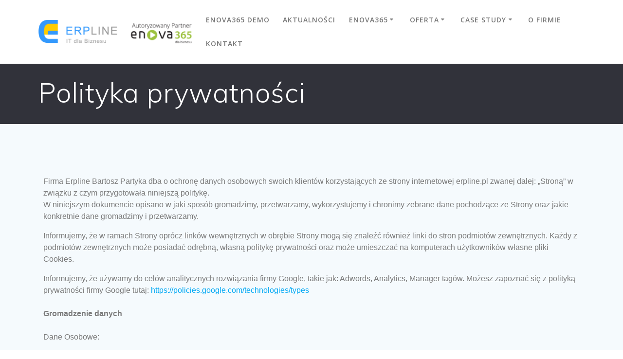

--- FILE ---
content_type: text/html; charset=UTF-8
request_url: https://erpline.pl/polityka-prywatnosci/
body_size: 8009
content:
<!DOCTYPE html><html lang="pl-PL"><head><meta charset="UTF-8"><meta name="viewport" content="width=device-width, initial-scale=1"><link rel="profile" href="http://gmpg.org/xfn/11"><meta name='robots' content='index, follow, max-image-preview:large, max-snippet:-1, max-video-preview:-1' /><link media="all" href="https://erpline.pl/wp-content/cache/autoptimize/css/autoptimize_7bc53a6092978ae6dd9b5613cee65e88.css" rel="stylesheet" /><title>Polityka prywatności - Erpline Autoryzowany Partner</title><link rel="canonical" href="https://erpline.pl/polityka-prywatnosci/" /><meta property="og:locale" content="pl_PL" /><meta property="og:type" content="article" /><meta property="og:title" content="Polityka prywatności - Erpline Autoryzowany Partner" /><meta property="og:description" content="Firma Erpline Bartosz Partyka dba o ochronę danych osobowych swoich klientów korzystających ze strony internetowej erpline.pl zwanej dalej: &#8222;Stroną&#8221; w związku z czym przygotowała niniejszą politykę.&nbsp; W niniejszym dokumencie opisano w jaki sposób gromadzimy, przetwarzamy, wykorzystujemy i chronimy zebrane dane pochodzące ze Strony oraz jakie konkretnie dane gromadzimy i przetwarzamy. Informujemy, że w ramach Strony&hellip; Przeczytaj więcej" /><meta property="og:url" content="https://erpline.pl/polityka-prywatnosci/" /><meta property="og:site_name" content="Erpline Autoryzowany Partner" /><meta property="article:publisher" content="https://www.facebook.com/erplinebp" /><meta property="article:modified_time" content="2020-06-15T14:55:14+00:00" /><meta name="twitter:card" content="summary_large_image" /><meta name="twitter:label1" content="Szacowany czas czytania" /><meta name="twitter:data1" content="4 minuty" /> <script type="application/ld+json" class="yoast-schema-graph">{"@context":"https://schema.org","@graph":[{"@type":"Organization","@id":"https://erpline.pl/#organization","name":"Erpline Bartosz Partyka","url":"https://erpline.pl/","sameAs":["https://www.facebook.com/erplinebp","https://www.linkedin.com/company/34714188"],"logo":{"@type":"ImageObject","@id":"https://erpline.pl/#logo","inLanguage":"pl-PL","url":"https://erpline.pl/wp-content/uploads/2020/04/logo-du\u017ce.png","contentUrl":"https://erpline.pl/wp-content/uploads/2020/04/logo-du\u017ce.png","width":1773,"height":488,"caption":"Erpline Bartosz Partyka"},"image":{"@id":"https://erpline.pl/#logo"}},{"@type":"WebSite","@id":"https://erpline.pl/#website","url":"https://erpline.pl/","name":"Erpline Autoryzowany Partner","description":"Tw\u00f3j partner w biznesie","publisher":{"@id":"https://erpline.pl/#organization"},"potentialAction":[{"@type":"SearchAction","target":{"@type":"EntryPoint","urlTemplate":"https://erpline.pl/?s={search_term_string}"},"query-input":"required name=search_term_string"}],"inLanguage":"pl-PL"},{"@type":"WebPage","@id":"https://erpline.pl/polityka-prywatnosci/#webpage","url":"https://erpline.pl/polityka-prywatnosci/","name":"Polityka prywatno\u015bci - Erpline Autoryzowany Partner","isPartOf":{"@id":"https://erpline.pl/#website"},"datePublished":"2020-02-21T14:45:54+00:00","dateModified":"2020-06-15T14:55:14+00:00","breadcrumb":{"@id":"https://erpline.pl/polityka-prywatnosci/#breadcrumb"},"inLanguage":"pl-PL","potentialAction":[{"@type":"ReadAction","target":["https://erpline.pl/polityka-prywatnosci/"]}]},{"@type":"BreadcrumbList","@id":"https://erpline.pl/polityka-prywatnosci/#breadcrumb","itemListElement":[{"@type":"ListItem","position":1,"name":"Strona g\u0142\u00f3wna","item":"https://erpline.pl/"},{"@type":"ListItem","position":2,"name":"Polityka prywatno\u015bci"}]}]}</script> <link rel='dns-prefetch' href='//www.google.com' /><link href='https://fonts.gstatic.com' crossorigin='anonymous' rel='preconnect' /><link href='https://ajax.googleapis.com' rel='preconnect' /><link href='https://fonts.googleapis.com' rel='preconnect' /><link rel="alternate" type="application/rss+xml" title="Erpline Autoryzowany Partner &raquo; Kanał z wpisami" href="https://erpline.pl/feed/" /><link rel="alternate" type="application/rss+xml" title="Erpline Autoryzowany Partner &raquo; Kanał z komentarzami" href="https://erpline.pl/comments/feed/" /><link rel='stylesheet' id='mesmerize-fonts-css'   data-href='https://fonts.googleapis.com/css?family=Open+Sans%3A300%2C400%2C600%2C700%7CMuli%3A300%2C300italic%2C400%2C400italic%2C600%2C600italic%2C700%2C700italic%2C900%2C900italic%7CPlayfair+Display%3A400%2C400italic%2C700%2C700italic&#038;subset=latin%2Clatin-ext' type='text/css' media='all' /><link rel='stylesheet' id='elementor-post-729-css'  href='https://erpline.pl/wp-content/cache/autoptimize/css/autoptimize_single_d4e0ed6ac8634c9613f4f6c15a176b0b.css?ver=1762857735' type='text/css' media='all' /><link rel='stylesheet' id='elementor-global-css'  href='https://erpline.pl/wp-content/cache/autoptimize/css/autoptimize_single_7cefc5e68b751878122d572fb1ebe665.css?ver=1762857735' type='text/css' media='all' /><link rel='stylesheet' id='google-fonts-1-css'   data-href='https://fonts.googleapis.com/css?family=Roboto%3A100%2C100italic%2C200%2C200italic%2C300%2C300italic%2C400%2C400italic%2C500%2C500italic%2C600%2C600italic%2C700%2C700italic%2C800%2C800italic%2C900%2C900italic%7CRoboto+Slab%3A100%2C100italic%2C200%2C200italic%2C300%2C300italic%2C400%2C400italic%2C500%2C500italic%2C600%2C600italic%2C700%2C700italic%2C800%2C800italic%2C900%2C900italic&#038;display=auto&#038;subset=latin-ext&#038;ver=5.8.12' type='text/css' media='all' /> <script type='text/javascript' src='https://erpline.pl/wp-includes/js/jquery/jquery.min.js?ver=3.6.0' id='jquery-core-js'></script> <link rel="https://api.w.org/" href="https://erpline.pl/wp-json/" /><link rel="alternate" type="application/json" href="https://erpline.pl/wp-json/wp/v2/pages/675" /><link rel="EditURI" type="application/rsd+xml" title="RSD" href="https://erpline.pl/xmlrpc.php?rsd" /><link rel="wlwmanifest" type="application/wlwmanifest+xml" href="https://erpline.pl/wp-includes/wlwmanifest.xml" /><meta name="generator" content="WordPress 5.8.12" /><link rel='shortlink' href='https://erpline.pl/?p=675' /><link rel="alternate" type="application/json+oembed" href="https://erpline.pl/wp-json/oembed/1.0/embed?url=https%3A%2F%2Ferpline.pl%2Fpolityka-prywatnosci%2F" /><link rel="alternate" type="text/xml+oembed" href="https://erpline.pl/wp-json/oembed/1.0/embed?url=https%3A%2F%2Ferpline.pl%2Fpolityka-prywatnosci%2F&#038;format=xml" /><meta name="facebook-domain-verification" content="qigmp69elv5efs0jbynmb0fyqqtvm0" /><link rel="apple-touch-icon" sizes="180x180" href="/wp-content/uploads/fbrfg/apple-touch-icon.png"><link rel="icon" type="image/png" sizes="32x32" href="/wp-content/uploads/fbrfg/favicon-32x32.png"><link rel="icon" type="image/png" sizes="16x16" href="/wp-content/uploads/fbrfg/favicon-16x16.png"><link rel="manifest" href="/wp-content/uploads/fbrfg/site.webmanifest"><link rel="mask-icon" href="/wp-content/uploads/fbrfg/safari-pinned-tab.svg" color="#5bbad5"><link rel="shortcut icon" href="/wp-content/uploads/fbrfg/favicon.ico"><meta name="msapplication-TileColor" content="#da532c"><meta name="msapplication-config" content="/wp-content/uploads/fbrfg/browserconfig.xml"><meta name="theme-color" content="#ffffff"><style type="text/css" id="custom-background-css">body.custom-background { background-image: url("https://testerpline.erpline.pl/wp-content/uploads/2019/12/jesus-kiteque-wn-KYaHwcis-unsplash-scaled.jpg"); background-position: center top; background-size: auto; background-repeat: no-repeat; background-attachment: fixed; }</style></head><body class="privacy-policy page-template-default page page-id-675 custom-background wp-custom-logo mesmerize-inner-page elementor-default elementor-kit-729 elementor-page elementor-page-675"> <noscript><iframe src="https://www.googletagmanager.com/ns.html?id=GTM-M4VQX2D"
height="0" width="0" style="display:none;visibility:hidden"></iframe></noscript> <a class="skip-link screen-reader-text" href="#page-content">Skip to content</a><div  id="page-top" class="header-top"><div class="navigation-bar boxed bordered"  data-sticky='0'  data-sticky-mobile='1'  data-sticky-to='top' ><div class="navigation-wrapper gridContainer"><div class="row basis-auto"><div class="logo_col col-xs col-sm-fit"> <a href="https://erpline.pl/" class="custom-logo-link" data-type="group"  data-dynamic-mod="true" rel="home"><img width="330" height="50" src="https://erpline.pl/wp-content/uploads/2019/12/cropped-erpline-logo-7.png" class="custom-logo" alt="Erpline Autoryzowany Partner" srcset="https://erpline.pl/wp-content/uploads/2019/12/cropped-erpline-logo-7.png 330w, https://erpline.pl/wp-content/uploads/2019/12/cropped-erpline-logo-7-300x45.png 300w" sizes="(max-width: 330px) 100vw, 330px" /></a></div><div class="main_menu_col col-xs"><div id="mainmenu_container" class="row"><ul id="main_menu" class="active-line-bottom main-menu dropdown-menu"><li id="menu-item-636" class="menu-item menu-item-type-post_type menu-item-object-page menu-item-636"><a href="https://erpline.pl/wersja-demo-systemu-enova365/">enova365 demo</a></li><li id="menu-item-365" class="menu-item menu-item-type-post_type menu-item-object-page menu-item-365"><a href="https://erpline.pl/aktualnosci/">Aktualności</a></li><li id="menu-item-1081" class="menu-item menu-item-type-post_type menu-item-object-page menu-item-has-children menu-item-1081"><a href="https://erpline.pl/enova365/">enova365</a><ul class="sub-menu"><li id="menu-item-1867" class="menu-item menu-item-type-post_type menu-item-object-page menu-item-1867"><a href="https://erpline.pl/erp-enova365/">ERP enova365</a></li><li id="menu-item-1083" class="menu-item menu-item-type-post_type menu-item-object-page menu-item-has-children menu-item-1083"><a href="https://erpline.pl/obszary-enova365/">Obszary enova365</a><ul class="sub-menu"><li id="menu-item-1292" class="menu-item menu-item-type-post_type menu-item-object-page menu-item-1292"><a href="https://erpline.pl/handel-i-magazyn/">Handel i magazyn</a></li><li id="menu-item-1428" class="menu-item menu-item-type-post_type menu-item-object-page menu-item-1428"><a href="https://erpline.pl/kadry-i-place/">Kadry Płace i HR</a></li><li id="menu-item-1291" class="menu-item menu-item-type-post_type menu-item-object-page menu-item-1291"><a href="https://erpline.pl/ksiegowosc-w-enova365/">Finanse i Księgowość</a></li><li id="menu-item-1093" class="menu-item menu-item-type-post_type menu-item-object-page menu-item-1093"><a href="https://erpline.pl/crm-w-enova365/">Sprzedaż i CRM</a></li><li id="menu-item-1868" class="menu-item menu-item-type-post_type menu-item-object-page menu-item-1868"><a href="https://erpline.pl/projekty-i-uslugi/">Projekty i usługi</a></li><li id="menu-item-1870" class="menu-item menu-item-type-post_type menu-item-object-page menu-item-1870"><a href="https://erpline.pl/business-intelligence/">Business Intelligence</a></li><li id="menu-item-1869" class="menu-item menu-item-type-post_type menu-item-object-page menu-item-1869"><a href="https://erpline.pl/procesy/">Procesy</a></li><li id="menu-item-1871" class="menu-item menu-item-type-post_type menu-item-object-page menu-item-1871"><a href="https://erpline.pl/produkcja/">Produkcja</a></li><li id="menu-item-2349" class="menu-item menu-item-type-post_type menu-item-object-page menu-item-2349"><a href="https://erpline.pl/nieruchomosci/">Nieruchomosci</a></li></ul></li><li id="menu-item-1082" class="menu-item menu-item-type-post_type menu-item-object-page menu-item-1082"><a href="https://erpline.pl/enova365-w-chmurze/">enova365 w chmurze</a></li><li id="menu-item-2449" class="menu-item menu-item-type-post_type menu-item-object-page menu-item-2449"><a href="https://erpline.pl/ksef-w-enova/">KSeF w enova</a></li></ul></li><li id="menu-item-741" class="menu-item menu-item-type-post_type menu-item-object-page menu-item-has-children menu-item-741"><a href="https://erpline.pl/o-nas/">Oferta</a><ul class="sub-menu"><li id="menu-item-1298" class="menu-item menu-item-type-post_type menu-item-object-page menu-item-1298"><a href="https://erpline.pl/wdrozenie-zdalne-od-a-do-z/">Wdrożenia enova365</a></li><li id="menu-item-1064" class="menu-item menu-item-type-post_type menu-item-object-page menu-item-1064"><a href="https://erpline.pl/wsparcie-i-opieka-serwisowa-enova365/">Wsparcie i opieka serwisowa enova365</a></li><li id="menu-item-453" class="menu-item menu-item-type-post_type menu-item-object-page menu-item-453"><a href="https://erpline.pl/o-firmie/szkolenia-z-obslugi-enova365/">Szkolenia enova365</a></li><li id="menu-item-1065" class="menu-item menu-item-type-post_type menu-item-object-page menu-item-1065"><a href="https://erpline.pl/audyt-enova365/">Audyt enova365</a></li><li id="menu-item-452" class="menu-item menu-item-type-post_type menu-item-object-page menu-item-452"><a href="https://erpline.pl/o-firmie/autorskie-rozwiazania/">Autorskie rozwiązania</a></li><li id="menu-item-451" class="menu-item menu-item-type-post_type menu-item-object-page menu-item-451"><a href="https://erpline.pl/o-firmie/uslugi-it/">Usługi IT</a></li><li id="menu-item-361" class="menu-item menu-item-type-post_type menu-item-object-page menu-item-361"><a href="https://erpline.pl/finansowanie/">Finansowanie</a></li><li id="menu-item-360" class="menu-item menu-item-type-post_type menu-item-object-page menu-item-has-children menu-item-360"><a href="https://erpline.pl/promocje/">Promocje</a><ul class="sub-menu"><li id="menu-item-1377" class="menu-item menu-item-type-post_type menu-item-object-page menu-item-1377"><a href="https://erpline.pl/wlacz-sie-do-pracy-zdalnej/">Włącz się do pracy zdalnej</a></li><li id="menu-item-856" class="menu-item menu-item-type-post_type menu-item-object-page menu-item-856"><a href="https://erpline.pl/program-erp-enova365-dla-nowo-zalozonej-firmy/">Promocja Program ERP enova365 dla nowo założonej firmy</a></li><li id="menu-item-855" class="menu-item menu-item-type-post_type menu-item-object-page menu-item-855"><a href="https://erpline.pl/program-erp-enova365-dla-biura-rachunkowego/">Promocja Program ERP enova365 dla biura rachunkowego</a></li></ul></li></ul></li><li id="menu-item-364" class="menu-item menu-item-type-post_type menu-item-object-page menu-item-has-children menu-item-364"><a href="https://erpline.pl/oferta/">Case study</a><ul class="sub-menu"><li id="menu-item-463" class="menu-item menu-item-type-post_type menu-item-object-page menu-item-463"><a href="https://erpline.pl/oferta/dla-biura-rachunkowego/">Dla biura rachunkowego</a></li><li id="menu-item-466" class="menu-item menu-item-type-post_type menu-item-object-page menu-item-466"><a href="https://erpline.pl/oferta/dla-firmy-handlowej/">Dla firmy handlowej</a></li><li id="menu-item-464" class="menu-item menu-item-type-post_type menu-item-object-page menu-item-464"><a href="https://erpline.pl/oferta/dla-firmy-uslugowej/">Dla firmy usługowej</a></li><li id="menu-item-465" class="menu-item menu-item-type-post_type menu-item-object-page menu-item-465"><a href="https://erpline.pl/oferta/dla-firmy-produkcyjnej/">Dla firmy produkcyjnej</a></li></ul></li><li id="menu-item-1693" class="menu-item menu-item-type-post_type menu-item-object-page menu-item-1693"><a href="https://erpline.pl/o-firmie/">O firmie</a></li><li id="menu-item-366" class="menu-item menu-item-type-post_type menu-item-object-page menu-item-366"><a href="https://erpline.pl/kontakt/">Kontakt</a></li></ul></div> <a href="#" data-component="offcanvas" data-target="#offcanvas-wrapper" data-direction="right" data-width="300px" data-push="false"><div class="bubble"></div> <i class="fa fa-bars"></i> </a><div id="offcanvas-wrapper" class="hide force-hide  offcanvas-right"><div class="offcanvas-top"><div class="logo-holder"> <a href="https://erpline.pl/" class="custom-logo-link" data-type="group"  data-dynamic-mod="true" rel="home"><img width="330" height="50" src="https://erpline.pl/wp-content/uploads/2019/12/cropped-erpline-logo-7.png" class="custom-logo" alt="Erpline Autoryzowany Partner" srcset="https://erpline.pl/wp-content/uploads/2019/12/cropped-erpline-logo-7.png 330w, https://erpline.pl/wp-content/uploads/2019/12/cropped-erpline-logo-7-300x45.png 300w" sizes="(max-width: 330px) 100vw, 330px" /></a></div></div><div id="offcanvas-menu" class="menu-main-menu-container"><ul id="offcanvas_menu" class="offcanvas_menu"><li class="menu-item menu-item-type-post_type menu-item-object-page menu-item-636"><a href="https://erpline.pl/wersja-demo-systemu-enova365/">enova365 demo</a></li><li class="menu-item menu-item-type-post_type menu-item-object-page menu-item-365"><a href="https://erpline.pl/aktualnosci/">Aktualności</a></li><li class="menu-item menu-item-type-post_type menu-item-object-page menu-item-has-children menu-item-1081"><a href="https://erpline.pl/enova365/">enova365</a><ul class="sub-menu"><li class="menu-item menu-item-type-post_type menu-item-object-page menu-item-1867"><a href="https://erpline.pl/erp-enova365/">ERP enova365</a></li><li class="menu-item menu-item-type-post_type menu-item-object-page menu-item-has-children menu-item-1083"><a href="https://erpline.pl/obszary-enova365/">Obszary enova365</a><ul class="sub-menu"><li class="menu-item menu-item-type-post_type menu-item-object-page menu-item-1292"><a href="https://erpline.pl/handel-i-magazyn/">Handel i magazyn</a></li><li class="menu-item menu-item-type-post_type menu-item-object-page menu-item-1428"><a href="https://erpline.pl/kadry-i-place/">Kadry Płace i HR</a></li><li class="menu-item menu-item-type-post_type menu-item-object-page menu-item-1291"><a href="https://erpline.pl/ksiegowosc-w-enova365/">Finanse i Księgowość</a></li><li class="menu-item menu-item-type-post_type menu-item-object-page menu-item-1093"><a href="https://erpline.pl/crm-w-enova365/">Sprzedaż i CRM</a></li><li class="menu-item menu-item-type-post_type menu-item-object-page menu-item-1868"><a href="https://erpline.pl/projekty-i-uslugi/">Projekty i usługi</a></li><li class="menu-item menu-item-type-post_type menu-item-object-page menu-item-1870"><a href="https://erpline.pl/business-intelligence/">Business Intelligence</a></li><li class="menu-item menu-item-type-post_type menu-item-object-page menu-item-1869"><a href="https://erpline.pl/procesy/">Procesy</a></li><li class="menu-item menu-item-type-post_type menu-item-object-page menu-item-1871"><a href="https://erpline.pl/produkcja/">Produkcja</a></li><li class="menu-item menu-item-type-post_type menu-item-object-page menu-item-2349"><a href="https://erpline.pl/nieruchomosci/">Nieruchomosci</a></li></ul></li><li class="menu-item menu-item-type-post_type menu-item-object-page menu-item-1082"><a href="https://erpline.pl/enova365-w-chmurze/">enova365 w chmurze</a></li><li class="menu-item menu-item-type-post_type menu-item-object-page menu-item-2449"><a href="https://erpline.pl/ksef-w-enova/">KSeF w enova</a></li></ul></li><li class="menu-item menu-item-type-post_type menu-item-object-page menu-item-has-children menu-item-741"><a href="https://erpline.pl/o-nas/">Oferta</a><ul class="sub-menu"><li class="menu-item menu-item-type-post_type menu-item-object-page menu-item-1298"><a href="https://erpline.pl/wdrozenie-zdalne-od-a-do-z/">Wdrożenia enova365</a></li><li class="menu-item menu-item-type-post_type menu-item-object-page menu-item-1064"><a href="https://erpline.pl/wsparcie-i-opieka-serwisowa-enova365/">Wsparcie i opieka serwisowa enova365</a></li><li class="menu-item menu-item-type-post_type menu-item-object-page menu-item-453"><a href="https://erpline.pl/o-firmie/szkolenia-z-obslugi-enova365/">Szkolenia enova365</a></li><li class="menu-item menu-item-type-post_type menu-item-object-page menu-item-1065"><a href="https://erpline.pl/audyt-enova365/">Audyt enova365</a></li><li class="menu-item menu-item-type-post_type menu-item-object-page menu-item-452"><a href="https://erpline.pl/o-firmie/autorskie-rozwiazania/">Autorskie rozwiązania</a></li><li class="menu-item menu-item-type-post_type menu-item-object-page menu-item-451"><a href="https://erpline.pl/o-firmie/uslugi-it/">Usługi IT</a></li><li class="menu-item menu-item-type-post_type menu-item-object-page menu-item-361"><a href="https://erpline.pl/finansowanie/">Finansowanie</a></li><li class="menu-item menu-item-type-post_type menu-item-object-page menu-item-has-children menu-item-360"><a href="https://erpline.pl/promocje/">Promocje</a><ul class="sub-menu"><li class="menu-item menu-item-type-post_type menu-item-object-page menu-item-1377"><a href="https://erpline.pl/wlacz-sie-do-pracy-zdalnej/">Włącz się do pracy zdalnej</a></li><li class="menu-item menu-item-type-post_type menu-item-object-page menu-item-856"><a href="https://erpline.pl/program-erp-enova365-dla-nowo-zalozonej-firmy/">Promocja Program ERP enova365 dla nowo założonej firmy</a></li><li class="menu-item menu-item-type-post_type menu-item-object-page menu-item-855"><a href="https://erpline.pl/program-erp-enova365-dla-biura-rachunkowego/">Promocja Program ERP enova365 dla biura rachunkowego</a></li></ul></li></ul></li><li class="menu-item menu-item-type-post_type menu-item-object-page menu-item-has-children menu-item-364"><a href="https://erpline.pl/oferta/">Case study</a><ul class="sub-menu"><li class="menu-item menu-item-type-post_type menu-item-object-page menu-item-463"><a href="https://erpline.pl/oferta/dla-biura-rachunkowego/">Dla biura rachunkowego</a></li><li class="menu-item menu-item-type-post_type menu-item-object-page menu-item-466"><a href="https://erpline.pl/oferta/dla-firmy-handlowej/">Dla firmy handlowej</a></li><li class="menu-item menu-item-type-post_type menu-item-object-page menu-item-464"><a href="https://erpline.pl/oferta/dla-firmy-uslugowej/">Dla firmy usługowej</a></li><li class="menu-item menu-item-type-post_type menu-item-object-page menu-item-465"><a href="https://erpline.pl/oferta/dla-firmy-produkcyjnej/">Dla firmy produkcyjnej</a></li></ul></li><li class="menu-item menu-item-type-post_type menu-item-object-page menu-item-1693"><a href="https://erpline.pl/o-firmie/">O firmie</a></li><li class="menu-item menu-item-type-post_type menu-item-object-page menu-item-366"><a href="https://erpline.pl/kontakt/">Kontakt</a></li></ul></div></div></div></div></div></div></div><div id="page" class="site"><div class="header-wrapper"><div  class='header' style='; background-image:url(&quot;&quot;); background-color:#31323A' data-parallax-depth='20'><div class="inner-header-description gridContainer"><div class="row header-description-row"><div class="col-xs col-xs-12"><h1 class="hero-title"> Polityka prywatności</h1></div></div></div></div></div><div id='page-content' class="page-content"><div class="gridContainer content"><div id="post-675" class="post-675 page type-page status-publish hentry"><div><div data-elementor-type="wp-page" data-elementor-id="675" class="elementor elementor-675" data-elementor-settings="[]"><div class="elementor-inner"><div class="elementor-section-wrap"><section class="elementor-section elementor-top-section elementor-element elementor-element-4d3abb0 elementor-section-boxed elementor-section-height-default elementor-section-height-default" data-id="4d3abb0" data-element_type="section"><div class="elementor-container elementor-column-gap-default"><div class="elementor-row"><div class="elementor-column elementor-col-100 elementor-top-column elementor-element elementor-element-a864362" data-id="a864362" data-element_type="column"><div class="elementor-column-wrap elementor-element-populated"><div class="elementor-widget-wrap"><div class="elementor-element elementor-element-f334f42 elementor-widget elementor-widget-text-editor" data-id="f334f42" data-element_type="widget" data-widget_type="text-editor.default"><div class="elementor-widget-container"><div class="elementor-text-editor elementor-clearfix"><p style="margin: 0cm 0cm 0.0001pt; background-image: initial; background-position: initial; background-size: initial; background-repeat: initial; background-attachment: initial; background-origin: initial; background-clip: initial;"><span style="font-family: Arial, sans-serif;">Firma Erpline Bartosz Partyka dba o ochronę danych osobowych swoich klientów korzystających ze strony internetowej erpline.pl zwanej dalej: &#8222;Stroną&#8221; w związku z czym przygotowała niniejszą politykę.&nbsp;</span><o:p></o:p></p><p style="margin: 0cm 0cm 12pt; background-image: initial; background-position: initial; background-size: initial; background-repeat: initial; background-attachment: initial; background-origin: initial; background-clip: initial;"><span style="font-family: Arial, sans-serif;">W niniejszym dokumencie opisano w jaki sposób gromadzimy, przetwarzamy, wykorzystujemy i chronimy zebrane dane pochodzące ze Strony oraz jakie konkretnie dane gromadzimy i przetwarzamy. <o:p></o:p></span></p><p style="margin: 0cm 0cm 12pt; background-image: initial; background-position: initial; background-size: initial; background-repeat: initial; background-attachment: initial; background-origin: initial; background-clip: initial;"><span style="font-family: Arial, sans-serif;">Informujemy, że w ramach Strony oprócz linków wewnętrznych w obrębie Strony mogą się znaleźć również linki do stron podmiotów zewnętrznych. Każdy z podmiotów zewnętrznych może posiadać odrębną, własną politykę prywatności oraz może umieszczać na komputerach użytkowników własne pliki Cookies.<o:p></o:p></span></p><p style="margin: 0cm 0cm 0.0001pt; background-image: initial; background-position: initial; background-size: initial; background-repeat: initial; background-attachment: initial; background-origin: initial; background-clip: initial;"><span style="font-family: Arial, sans-serif;">Informujemy, że używamy do celów analitycznych rozwiązania firmy Google, takie jak: Adwords, Analytics, Manager tagów. Możesz zapoznać się z polityką prywatności firmy Google tutaj:&nbsp;<a href="https://policies.google.com/technologies/types">https://policies.google.com/technologies/types</a><o:p></o:p></span></p><p style="margin: 0cm 0cm 0.0001pt; background-image: initial; background-position: initial; background-size: initial; background-repeat: initial; background-attachment: initial; background-origin: initial; background-clip: initial;"><span style="font-family: Arial, sans-serif;"><o:p>&nbsp;</o:p></span></p><p style="margin: 0cm 0cm 0.0001pt; background-image: initial; background-position: initial; background-size: initial; background-repeat: initial; background-attachment: initial; background-origin: initial; background-clip: initial;"><b><span style="font-family: Arial, sans-serif;">Gromadzenie danych<o:p></o:p></span></b></p><p style="margin: 0cm 0cm 0.0001pt; background-image: initial; background-position: initial; background-size: initial; background-repeat: initial; background-attachment: initial; background-origin: initial; background-clip: initial;"><span style="font-family: Arial, sans-serif;"><o:p>&nbsp;</o:p></span></p><p style="margin: 0cm 0cm 0.0001pt; background-image: initial; background-position: initial; background-size: initial; background-repeat: initial; background-attachment: initial; background-origin: initial; background-clip: initial;"><span style="font-family: Arial, sans-serif;">Dane Osobowe:<o:p></o:p></span></p><p style="margin: 0cm 0cm 0.0001pt; background-image: initial; background-position: initial; background-size: initial; background-repeat: initial; background-attachment: initial; background-origin: initial; background-clip: initial;"><span style="font-family: Arial, sans-serif;"><o:p>&nbsp;</o:p></span></p><p style="margin: 0cm 0cm 12pt; background-image: initial; background-position: initial; background-size: initial; background-repeat: initial; background-attachment: initial; background-origin: initial; background-clip: initial;"><span style="font-family: Arial, sans-serif;">Gromadzone są dane osobowe podane za zgodą zainteresowanego przy okazji np.:<o:p></o:p></span></p><p style="margin: 0cm 0cm 0.0001pt; background-image: initial; background-position: initial; background-size: initial; background-repeat: initial; background-attachment: initial; background-origin: initial; background-clip: initial;"><span style="font-family: Arial, sans-serif;">-Wysyłania zgłoszenia do pomocy technicznej poprzez naszą stronę.<br>-Wysyłania zgłoszenia w celu uzyskania informacji lub wersji demo poprzez naszą stronę.<br>-Tworzenia konta.<br>-Prenumerowania naszego biuletynu.<o:p></o:p></span></p><p style="margin: 0cm 0cm 0.0001pt; background-image: initial; background-position: initial; background-size: initial; background-repeat: initial; background-attachment: initial; background-origin: initial; background-clip: initial;"><span style="font-family: Arial, sans-serif;"><o:p>&nbsp;</o:p></span></p><p style="margin: 0cm 0cm 0.0001pt; background-image: initial; background-position: initial; background-size: initial; background-repeat: initial; background-attachment: initial; background-origin: initial; background-clip: initial;"><span style="font-family: Arial, sans-serif;">Gromadzenie danych przy przeglądaniu naszej strony internetowej:<o:p></o:p></span></p><p style="margin: 0cm 0cm 0.0001pt; background-image: initial; background-position: initial; background-size: initial; background-repeat: initial; background-attachment: initial; background-origin: initial; background-clip: initial;"><span style="font-family: Arial, sans-serif;"><o:p>&nbsp;</o:p></span></p><p style="margin: 0cm 0cm 12pt; background-image: initial; background-position: initial; background-size: initial; background-repeat: initial; background-attachment: initial; background-origin: initial; background-clip: initial;"><span style="font-family: Arial, sans-serif;">W zakresie korzystania ze Strony przez użytkownika przechowujemy zapytania http kierowane do serwera. Przeglądane zasoby identyfikowane są poprzez adresy URL i dotyczą:</span></p><p style="margin: 0cm 0cm 12pt; background-image: initial; background-position: initial; background-size: initial; background-repeat: initial; background-attachment: initial; background-origin: initial; background-clip: initial;"><span style="font-family: Arial, sans-serif; background-color: transparent;">-publicznego&nbsp;</span><span style="font-family: Arial, sans-serif; background-color: transparent;">adresu IP urządzenia końcowego, z którego nadeszło zapytanie (może to być&nbsp;</span><span style="font-family: Arial, sans-serif; background-color: transparent;">bezpośrednio komputer użytkownika);</span></p><p style="margin: 0cm 0cm 12pt; background-image: initial; background-position: initial; background-size: initial; background-repeat: initial; background-attachment: initial; background-origin: initial; background-clip: initial;"><span style="font-family: Arial, sans-serif;">-nazwy stacji użytkownika – identyfikacja realizowana przez protokół http, o ile jest możliwa;</span></p><p style="margin: 0cm 0cm 12pt; background-image: initial; background-position: initial; background-size: initial; background-repeat: initial; background-attachment: initial; background-origin: initial; background-clip: initial;"><span style="font-family: Arial, sans-serif; background-color: transparent;">-czasu&nbsp;</span><span style="font-family: Arial, sans-serif; background-color: transparent;">nadejścia zapytania;</span></p><p style="margin: 0cm 0cm 12pt; background-image: initial; background-position: initial; background-size: initial; background-repeat: initial; background-attachment: initial; background-origin: initial; background-clip: initial;"><span style="font-family: Arial, sans-serif;">-pierwszego wiersza żądania http;<o:p></o:p></span></p><p style="margin: 0cm 0cm 12pt; background-image: initial; background-position: initial; background-size: initial; background-repeat: initial; background-attachment: initial; background-origin: initial; background-clip: initial;"><span style="font-family: Arial, sans-serif;">-kodu odpowiedzi http;<o:p></o:p></span></p><p style="margin: 0cm 0cm 12pt; background-image: initial; background-position: initial; background-size: initial; background-repeat: initial; background-attachment: initial; background-origin: initial; background-clip: initial;"><span style="font-family: Arial, sans-serif;">-liczby wysłanych przez serwer danych;<o:p></o:p></span></p><p style="margin: 0cm 0cm 12pt; background-image: initial; background-position: initial; background-size: initial; background-repeat: initial; background-attachment: initial; background-origin: initial; background-clip: initial;"><span style="font-family: Arial, sans-serif;">-adresu URL strony poprzednio odwiedzanej przez użytkownika w przypadku gdy przejście do strony nastąpiło przez zewnętrzny link;<o:p></o:p></span></p><p style="margin: 0cm 0cm 12pt; background-image: initial; background-position: initial; background-size: initial; background-repeat: initial; background-attachment: initial; background-origin: initial; background-clip: initial;"><span style="font-family: Arial, sans-serif;">-informacji o przeglądarce użytkownika;<o:p></o:p></span></p><p style="margin: 0cm 0cm 12pt; background-image: initial; background-position: initial; background-size: initial; background-repeat: initial; background-attachment: initial; background-origin: initial; background-clip: initial;"><span style="font-family: Arial, sans-serif;">-informacji o błędach jakie nastąpiły przy realizacji transakcji http.<o:p></o:p></span></p><p style="margin: 0cm 0cm 12pt; background-image: initial; background-position: initial; background-size: initial; background-repeat: initial; background-attachment: initial; background-origin: initial; background-clip: initial;"><span style="font-family: Arial, sans-serif;">Powyżej wskazane dane nie są kojarzone z konkretnymi osobami przeglądającymi Stronę.<o:p></o:p></span></p><p style="margin: 0cm 0cm 12pt; background-image: initial; background-position: initial; background-size: initial; background-repeat: initial; background-attachment: initial; background-origin: initial; background-clip: initial;"><b><span style="font-family: Arial, sans-serif;">Przetwarzanie<o:p></o:p></span></b></p><p style="margin: 0cm 0cm 12pt; background-image: initial; background-position: initial; background-size: initial; background-repeat: initial; background-attachment: initial; background-origin: initial; background-clip: initial;"><span style="font-family: Arial, sans-serif;">Dane osobowe lub dane firmy (Imię i nazwisko, adres e-mail, adres, nazwa firmy, telefon) są podawane całkowicie dobrowolnie. Wprowadzając dane, użytkownik wyraża zgodę na ich gromadzenie, przetwarzanie i wykorzystanie do komunikacji, realizacji zamówień, celów marketingowych i ochrony naszych interesów biznesowych w związku z doradztwem i pomocą naszym aktualnym i potencjalnym klientom.<o:p></o:p></span></p><p style="margin: 0cm 0cm 12pt; background-image: initial; background-position: initial; background-size: initial; background-repeat: initial; background-attachment: initial; background-origin: initial; background-clip: initial;"><span style="font-family: Arial, sans-serif;">Dane osobowe nie będą gromadzone, przetwarzane i wykorzystywane do innych celów niż wskazane wyżej chyba, że przy konkretnym formularzu na Stronie wskazano inaczej a użytkownik wyraził na to zgodę. W każdej chwili możliwe jest cofnięcie danej zgody ze skutkiem przyszłym.<o:p></o:p></span></p><p style="margin: 0cm 0cm 0.0001pt; background-image: initial; background-position: initial; background-size: initial; background-repeat: initial; background-attachment: initial; background-origin: initial; background-clip: initial;"><span style="font-family: Arial, sans-serif;">Gromadzone dane osobowe nie są przekazywane organizacjom międzynarodowym czy do państw trzecich. Dane osobowe mogą być przetwarzane przez inne podmioty zgodnie z prawem Unii lub prawem krajowym.</span><o:p></o:p></p><p style="margin: 0cm 0cm 0.0001pt; background-image: initial; background-position: initial; background-size: initial; background-repeat: initial; background-attachment: initial; background-origin: initial; background-clip: initial;"><span style="font-family: Arial, sans-serif;"><o:p>&nbsp;</o:p></span></p><p style="margin: 0cm 0cm 12pt; background-image: initial; background-position: initial; background-size: initial; background-repeat: initial; background-attachment: initial; background-origin: initial; background-clip: initial;"><span style="font-family: Arial, sans-serif;">Zebrane za pośrednictwem Strony dane użytkownika mogą być wykorzystane w celu dostosowania zawartości Strony do użytkownika, w celach analitycznych oraz w celach podanych przy konkretnych formularzach na Stronie.<o:p></o:p></span></p><p style="margin: 0cm 0cm 0.0001pt; background-image: initial; background-position: initial; background-size: initial; background-repeat: initial; background-attachment: initial; background-origin: initial; background-clip: initial;"><b><span style="font-family: Arial, sans-serif;">Ciasteczka</span></b><span style="font-family: Arial, sans-serif;"><o:p></o:p></span></p><p style="margin: 0cm 0cm 12pt; background-image: initial; background-position: initial; background-size: initial; background-repeat: initial; background-attachment: initial; background-origin: initial; background-clip: initial;"><span style="font-family: Arial, sans-serif;">Strona korzysta z tzw. ciasteczek (ang. Cookies).<o:p></o:p></span></p><p style="margin: 0cm 0cm 0.0001pt; background-image: initial; background-position: initial; background-size: initial; background-repeat: initial; background-attachment: initial; background-origin: initial; background-clip: initial;"><span style="font-family: Arial, sans-serif;">Pliki Cookies wykorzystywane są w celu&nbsp;ułatwienia użytkownikowi korzystania ze Strony oraz do&nbsp;tworzenia statystyk, które pomagają zrozumieć, w jaki sposób użytkownicy korzystają ze Strony.&nbsp;</span></p><p style="margin: 0cm 0cm 0.0001pt; background-image: initial; background-position: initial; background-size: initial; background-repeat: initial; background-attachment: initial; background-origin: initial; background-clip: initial;"><span style="font-family: Arial, sans-serif; background-color: transparent;">Cookies&nbsp;</span><span style="font-family: Arial, sans-serif; background-color: transparent;">to małe pliki tekstowe pobierane do komputera użytkownika i zapisywane przez&nbsp;</span><span style="font-family: Arial, sans-serif; background-color: transparent;">przeglądarkę. Większość ciasteczek używanych na naszych stronach internetowych&nbsp;</span><span style="font-family: Arial, sans-serif; background-color: transparent;">to tzw. &#8222;ciasteczka sesyjne&#8221;, usuwane po zakończeniu przeglądania&nbsp;</span><span style="font-family: Arial, sans-serif; background-color: transparent;">strony przez użytkownika lub Cookies z zewnętrznej witryny Google służące do&nbsp;</span><span style="font-family: Arial, sans-serif; background-color: transparent;">analiz. Ciasteczka nie niszczą zawartości dysku komputera ani nie zawierają&nbsp;</span><span style="font-family: Arial, sans-serif; background-color: transparent;">wirusów, nie są również wykorzystywane w celu ustalenia tożsamości użytkowników.</span></p><p style="margin: 0cm 0cm 0.0001pt; background-image: initial; background-position: initial; background-size: initial; background-repeat: initial; background-attachment: initial; background-origin: initial; background-clip: initial;"><span style="font-family: Arial, sans-serif;"><br></span></p><p style="margin: 0cm 0cm 0.0001pt; background-image: initial; background-position: initial; background-size: initial; background-repeat: initial; background-attachment: initial; background-origin: initial; background-clip: initial;"><span style="font-family: Arial, sans-serif;">Użytkownik może&nbsp;</span><span style="font-family: Arial, sans-serif; background-color: transparent;">zmieniać ustawienia dotyczące Cookies w używanej przez siebie przeglądarce&nbsp;</span><span style="font-family: Arial, sans-serif; background-color: transparent;">internetowej zgodnie z podaną przez producenta instrukcją. Dla przeglądarki&nbsp;</span><span style="font-family: Arial, sans-serif; background-color: transparent;">Chrome instrukcja została podana pod tym adresem:&nbsp;</span><a href="https://support.google.com/chrome/answer/95647?hl=pl" style="font-family: Arial, sans-serif; background-color: transparent;">https://support.google.com/chrome/answer/95647?hl=pl</a></p><p style="margin: 0cm 0cm 0.0001pt; background-image: initial; background-position: initial; background-size: initial; background-repeat: initial; background-attachment: initial; background-origin: initial; background-clip: initial;"><span style="font-family: Arial, sans-serif;"><o:p>&nbsp;</o:p></span></p><p style="margin: 0cm 0cm 0.0001pt; background-image: initial; background-position: initial; background-size: initial; background-repeat: initial; background-attachment: initial; background-origin: initial; background-clip: initial;"><b><span style="font-family: Arial, sans-serif;">Prawo do informacji</span></b><span style="font-family: Arial, sans-serif;"><o:p></o:p></span></p><p style="margin: 0cm 0cm 0.0001pt; background-image: initial; background-position: initial; background-size: initial; background-repeat: initial; background-attachment: initial; background-origin: initial; background-clip: initial;"><span style="font-family: Arial, sans-serif;">Użytkownik ma prawo do uzyskania informacji o tym, jakie jego dane są przechowywane, w jakim celu i w jaki sposób zostały uzyskane i komu są udostępniane. W tej sprawie, należy skontaktować się z nami korzystając z adresu e-mail:&nbsp;<a href="mailto:biuro@erpline.pl">biuro@erpline.pl</a>.&nbsp;</span></p><p style="margin: 0cm 0cm 0.0001pt; background-image: initial; background-position: initial; background-size: initial; background-repeat: initial; background-attachment: initial; background-origin: initial; background-clip: initial;"><span style="font-family: Arial, sans-serif; background-color: transparent;">Użytkownik ma też prawo do&nbsp;</span><span style="font-family: Arial, sans-serif; background-color: transparent;">dostępu do danych, sprostowania danych i usunięcia lub ograniczenia&nbsp;</span><span style="font-family: Arial, sans-serif; background-color: transparent;">przetwarzania danych osobowych, wniesienia skargi do organu nadzorczego w zakresie&nbsp;</span><span style="font-family: Arial, sans-serif; background-color: transparent;">ochrony danych osobowych – Prezesa Urzędu Ochrony Danych Osobowych zgodnie z&nbsp;</span><span style="font-family: Arial, sans-serif; background-color: transparent;">obowiązującymi przepisami.</span></p><p style="margin: 0cm 0cm 0.0001pt; background-image: initial; background-position: initial; background-size: initial; background-repeat: initial; background-attachment: initial; background-origin: initial; background-clip: initial;"><span style="font-family: Arial, sans-serif;">Obowiązującym językiem treści zapytania jak i odpowiedzi jest język polski.<o:p></o:p></span></p><p style="margin: 0cm 0cm 0.0001pt; background-image: initial; background-position: initial; background-size: initial; background-repeat: initial; background-attachment: initial; background-origin: initial; background-clip: initial;"><span style="font-family: Arial, sans-serif;"><b><br></b></span></p><p style="margin: 0cm 0cm 0.0001pt; background-image: initial; background-position: initial; background-size: initial; background-repeat: initial; background-attachment: initial; background-origin: initial; background-clip: initial;"><span style="font-family: Arial, sans-serif;"><b>Dodatkowe informacje:<o:p></o:p></b></span></p><p style="margin: 0cm 0cm 0.0001pt; background-image: initial; background-position: initial; background-size: initial; background-repeat: initial; background-attachment: initial; background-origin: initial; background-clip: initial;"><span style="font-family: Arial, sans-serif;"><o:p>&nbsp;</o:p></span><span style="font-family: Arial, sans-serif; background-color: transparent;">Zależy nam na&nbsp;</span><span style="font-family: Arial, sans-serif; background-color: transparent;">zaufaniu naszych klientów, dlatego jesteśmy gotowi do udzielenia odpowiedzi na&nbsp;</span><span style="font-family: Arial, sans-serif; background-color: transparent;">jakiekolwiek Państwa pytania dotyczące przetwarzania danych osobowych. Jeśli&nbsp;</span><span style="font-family: Arial, sans-serif; background-color: transparent;">mają Państwo pytania, na które nie znaleźli odpowiedzi w deklaracji ochrony&nbsp;</span><span style="font-family: Arial, sans-serif; background-color: transparent;">danych osobowych, w każdej chwili mogą Państwo skontaktować się z nami pod&nbsp;</span><span style="font-family: Arial, sans-serif; background-color: transparent;">adresem e-mail:&nbsp;</span><a href="mailto:biuro@erpline.pl" style="font-family: Arial, sans-serif; background-color: transparent;">biuro@erpline.pl</a><span style="font-family: Arial, sans-serif; background-color: transparent;">.</span></p></div></div></div></div></div></div></div></div></section></div></div></div></div></div></div></div><div  class='footer footer-contact-boxes'><div  class='footer-content'><div class="gridContainer"><div class="row text-center"><div class="col-sm-3"><div data-type="group"  data-dynamic-mod="true"> <i class="big-icon fa fa-modx"></i><p> <span style="font-size:13px;line-height:1">Ta strona korzysta z ciasteczek. Korzystanie ze strony oznacza, że zgadzasz się na ich używanie. Więcej o polityce prywatności <a href="https://erpline.pl/polityka-prywatnosci/">tutaj</a>.</span></p></div></div><div class="col-sm-3"><div data-type="group"  data-dynamic-mod="true"> <i class="big-icon fa fa-facebook-square"></i><p> <span style="font-size:14px;line-height:1">Jesteśmy na Facebooku <a href="https://www.facebook.com/erplinebp/">tutaj</a>.</span></p></div></div><div class="col-sm-3"><div data-type="group"  data-dynamic-mod="true"> <i class="big-icon fa fa-map-marker"></i><p> <span style="font-size:14px;line-height:1">Zobacz naszą stronę w Google Moja Firma <a href="https://g.page/erpline?we" target="_blank" rel="nofollow">tutaj</a></span></p></div></div><div class="col-sm-3 footer-bg-accent"><div><div data-type="group"  data-dynamic-mod="true" class="footer-social-icons"></div></div><p  class="copyright">&copy;&nbsp;&nbsp;2025&nbsp;Erpline Autoryzowany Partner.&nbsp;Zbudowano za pomocą WordPress i <a target="_blank" href="https://extendthemes.com/go/built-with-mesmerize/" class="mesmerize-theme-link">motywu Mesmerize</a></p></div></div></div></div></div></div> <script type='text/javascript' src='https://erpline.pl/wp-includes/js/dist/vendor/regenerator-runtime.min.js?ver=0.13.7' id='regenerator-runtime-js'></script> <script type='text/javascript' src='https://erpline.pl/wp-includes/js/dist/vendor/wp-polyfill.min.js?ver=3.15.0' id='wp-polyfill-js'></script> <script type='text/javascript' src='https://www.google.com/recaptcha/api.js?render=6LeV0d8UAAAAAEsDsYURy9D-1nQo4guqxBGh0uSb&#038;ver=3.0' id='google-recaptcha-js'></script> <script defer src="https://erpline.pl/wp-content/cache/autoptimize/js/autoptimize_def8d62edfc252355a63b5bfb7bc03a2.js"></script></body></html>
<!-- Page generated by LiteSpeed Cache 3.6.4 on 2025-11-20 15:27:08 -->

--- FILE ---
content_type: text/html; charset=utf-8
request_url: https://www.google.com/recaptcha/api2/anchor?ar=1&k=6LeV0d8UAAAAAEsDsYURy9D-1nQo4guqxBGh0uSb&co=aHR0cHM6Ly9lcnBsaW5lLnBsOjQ0Mw..&hl=en&v=TkacYOdEJbdB_JjX802TMer9&size=invisible&anchor-ms=20000&execute-ms=15000&cb=41wry7k7knx
body_size: 45211
content:
<!DOCTYPE HTML><html dir="ltr" lang="en"><head><meta http-equiv="Content-Type" content="text/html; charset=UTF-8">
<meta http-equiv="X-UA-Compatible" content="IE=edge">
<title>reCAPTCHA</title>
<style type="text/css">
/* cyrillic-ext */
@font-face {
  font-family: 'Roboto';
  font-style: normal;
  font-weight: 400;
  src: url(//fonts.gstatic.com/s/roboto/v18/KFOmCnqEu92Fr1Mu72xKKTU1Kvnz.woff2) format('woff2');
  unicode-range: U+0460-052F, U+1C80-1C8A, U+20B4, U+2DE0-2DFF, U+A640-A69F, U+FE2E-FE2F;
}
/* cyrillic */
@font-face {
  font-family: 'Roboto';
  font-style: normal;
  font-weight: 400;
  src: url(//fonts.gstatic.com/s/roboto/v18/KFOmCnqEu92Fr1Mu5mxKKTU1Kvnz.woff2) format('woff2');
  unicode-range: U+0301, U+0400-045F, U+0490-0491, U+04B0-04B1, U+2116;
}
/* greek-ext */
@font-face {
  font-family: 'Roboto';
  font-style: normal;
  font-weight: 400;
  src: url(//fonts.gstatic.com/s/roboto/v18/KFOmCnqEu92Fr1Mu7mxKKTU1Kvnz.woff2) format('woff2');
  unicode-range: U+1F00-1FFF;
}
/* greek */
@font-face {
  font-family: 'Roboto';
  font-style: normal;
  font-weight: 400;
  src: url(//fonts.gstatic.com/s/roboto/v18/KFOmCnqEu92Fr1Mu4WxKKTU1Kvnz.woff2) format('woff2');
  unicode-range: U+0370-0377, U+037A-037F, U+0384-038A, U+038C, U+038E-03A1, U+03A3-03FF;
}
/* vietnamese */
@font-face {
  font-family: 'Roboto';
  font-style: normal;
  font-weight: 400;
  src: url(//fonts.gstatic.com/s/roboto/v18/KFOmCnqEu92Fr1Mu7WxKKTU1Kvnz.woff2) format('woff2');
  unicode-range: U+0102-0103, U+0110-0111, U+0128-0129, U+0168-0169, U+01A0-01A1, U+01AF-01B0, U+0300-0301, U+0303-0304, U+0308-0309, U+0323, U+0329, U+1EA0-1EF9, U+20AB;
}
/* latin-ext */
@font-face {
  font-family: 'Roboto';
  font-style: normal;
  font-weight: 400;
  src: url(//fonts.gstatic.com/s/roboto/v18/KFOmCnqEu92Fr1Mu7GxKKTU1Kvnz.woff2) format('woff2');
  unicode-range: U+0100-02BA, U+02BD-02C5, U+02C7-02CC, U+02CE-02D7, U+02DD-02FF, U+0304, U+0308, U+0329, U+1D00-1DBF, U+1E00-1E9F, U+1EF2-1EFF, U+2020, U+20A0-20AB, U+20AD-20C0, U+2113, U+2C60-2C7F, U+A720-A7FF;
}
/* latin */
@font-face {
  font-family: 'Roboto';
  font-style: normal;
  font-weight: 400;
  src: url(//fonts.gstatic.com/s/roboto/v18/KFOmCnqEu92Fr1Mu4mxKKTU1Kg.woff2) format('woff2');
  unicode-range: U+0000-00FF, U+0131, U+0152-0153, U+02BB-02BC, U+02C6, U+02DA, U+02DC, U+0304, U+0308, U+0329, U+2000-206F, U+20AC, U+2122, U+2191, U+2193, U+2212, U+2215, U+FEFF, U+FFFD;
}
/* cyrillic-ext */
@font-face {
  font-family: 'Roboto';
  font-style: normal;
  font-weight: 500;
  src: url(//fonts.gstatic.com/s/roboto/v18/KFOlCnqEu92Fr1MmEU9fCRc4AMP6lbBP.woff2) format('woff2');
  unicode-range: U+0460-052F, U+1C80-1C8A, U+20B4, U+2DE0-2DFF, U+A640-A69F, U+FE2E-FE2F;
}
/* cyrillic */
@font-face {
  font-family: 'Roboto';
  font-style: normal;
  font-weight: 500;
  src: url(//fonts.gstatic.com/s/roboto/v18/KFOlCnqEu92Fr1MmEU9fABc4AMP6lbBP.woff2) format('woff2');
  unicode-range: U+0301, U+0400-045F, U+0490-0491, U+04B0-04B1, U+2116;
}
/* greek-ext */
@font-face {
  font-family: 'Roboto';
  font-style: normal;
  font-weight: 500;
  src: url(//fonts.gstatic.com/s/roboto/v18/KFOlCnqEu92Fr1MmEU9fCBc4AMP6lbBP.woff2) format('woff2');
  unicode-range: U+1F00-1FFF;
}
/* greek */
@font-face {
  font-family: 'Roboto';
  font-style: normal;
  font-weight: 500;
  src: url(//fonts.gstatic.com/s/roboto/v18/KFOlCnqEu92Fr1MmEU9fBxc4AMP6lbBP.woff2) format('woff2');
  unicode-range: U+0370-0377, U+037A-037F, U+0384-038A, U+038C, U+038E-03A1, U+03A3-03FF;
}
/* vietnamese */
@font-face {
  font-family: 'Roboto';
  font-style: normal;
  font-weight: 500;
  src: url(//fonts.gstatic.com/s/roboto/v18/KFOlCnqEu92Fr1MmEU9fCxc4AMP6lbBP.woff2) format('woff2');
  unicode-range: U+0102-0103, U+0110-0111, U+0128-0129, U+0168-0169, U+01A0-01A1, U+01AF-01B0, U+0300-0301, U+0303-0304, U+0308-0309, U+0323, U+0329, U+1EA0-1EF9, U+20AB;
}
/* latin-ext */
@font-face {
  font-family: 'Roboto';
  font-style: normal;
  font-weight: 500;
  src: url(//fonts.gstatic.com/s/roboto/v18/KFOlCnqEu92Fr1MmEU9fChc4AMP6lbBP.woff2) format('woff2');
  unicode-range: U+0100-02BA, U+02BD-02C5, U+02C7-02CC, U+02CE-02D7, U+02DD-02FF, U+0304, U+0308, U+0329, U+1D00-1DBF, U+1E00-1E9F, U+1EF2-1EFF, U+2020, U+20A0-20AB, U+20AD-20C0, U+2113, U+2C60-2C7F, U+A720-A7FF;
}
/* latin */
@font-face {
  font-family: 'Roboto';
  font-style: normal;
  font-weight: 500;
  src: url(//fonts.gstatic.com/s/roboto/v18/KFOlCnqEu92Fr1MmEU9fBBc4AMP6lQ.woff2) format('woff2');
  unicode-range: U+0000-00FF, U+0131, U+0152-0153, U+02BB-02BC, U+02C6, U+02DA, U+02DC, U+0304, U+0308, U+0329, U+2000-206F, U+20AC, U+2122, U+2191, U+2193, U+2212, U+2215, U+FEFF, U+FFFD;
}
/* cyrillic-ext */
@font-face {
  font-family: 'Roboto';
  font-style: normal;
  font-weight: 900;
  src: url(//fonts.gstatic.com/s/roboto/v18/KFOlCnqEu92Fr1MmYUtfCRc4AMP6lbBP.woff2) format('woff2');
  unicode-range: U+0460-052F, U+1C80-1C8A, U+20B4, U+2DE0-2DFF, U+A640-A69F, U+FE2E-FE2F;
}
/* cyrillic */
@font-face {
  font-family: 'Roboto';
  font-style: normal;
  font-weight: 900;
  src: url(//fonts.gstatic.com/s/roboto/v18/KFOlCnqEu92Fr1MmYUtfABc4AMP6lbBP.woff2) format('woff2');
  unicode-range: U+0301, U+0400-045F, U+0490-0491, U+04B0-04B1, U+2116;
}
/* greek-ext */
@font-face {
  font-family: 'Roboto';
  font-style: normal;
  font-weight: 900;
  src: url(//fonts.gstatic.com/s/roboto/v18/KFOlCnqEu92Fr1MmYUtfCBc4AMP6lbBP.woff2) format('woff2');
  unicode-range: U+1F00-1FFF;
}
/* greek */
@font-face {
  font-family: 'Roboto';
  font-style: normal;
  font-weight: 900;
  src: url(//fonts.gstatic.com/s/roboto/v18/KFOlCnqEu92Fr1MmYUtfBxc4AMP6lbBP.woff2) format('woff2');
  unicode-range: U+0370-0377, U+037A-037F, U+0384-038A, U+038C, U+038E-03A1, U+03A3-03FF;
}
/* vietnamese */
@font-face {
  font-family: 'Roboto';
  font-style: normal;
  font-weight: 900;
  src: url(//fonts.gstatic.com/s/roboto/v18/KFOlCnqEu92Fr1MmYUtfCxc4AMP6lbBP.woff2) format('woff2');
  unicode-range: U+0102-0103, U+0110-0111, U+0128-0129, U+0168-0169, U+01A0-01A1, U+01AF-01B0, U+0300-0301, U+0303-0304, U+0308-0309, U+0323, U+0329, U+1EA0-1EF9, U+20AB;
}
/* latin-ext */
@font-face {
  font-family: 'Roboto';
  font-style: normal;
  font-weight: 900;
  src: url(//fonts.gstatic.com/s/roboto/v18/KFOlCnqEu92Fr1MmYUtfChc4AMP6lbBP.woff2) format('woff2');
  unicode-range: U+0100-02BA, U+02BD-02C5, U+02C7-02CC, U+02CE-02D7, U+02DD-02FF, U+0304, U+0308, U+0329, U+1D00-1DBF, U+1E00-1E9F, U+1EF2-1EFF, U+2020, U+20A0-20AB, U+20AD-20C0, U+2113, U+2C60-2C7F, U+A720-A7FF;
}
/* latin */
@font-face {
  font-family: 'Roboto';
  font-style: normal;
  font-weight: 900;
  src: url(//fonts.gstatic.com/s/roboto/v18/KFOlCnqEu92Fr1MmYUtfBBc4AMP6lQ.woff2) format('woff2');
  unicode-range: U+0000-00FF, U+0131, U+0152-0153, U+02BB-02BC, U+02C6, U+02DA, U+02DC, U+0304, U+0308, U+0329, U+2000-206F, U+20AC, U+2122, U+2191, U+2193, U+2212, U+2215, U+FEFF, U+FFFD;
}

</style>
<link rel="stylesheet" type="text/css" href="https://www.gstatic.com/recaptcha/releases/TkacYOdEJbdB_JjX802TMer9/styles__ltr.css">
<script nonce="-i1b4q8eicF7q849DgXnTQ" type="text/javascript">window['__recaptcha_api'] = 'https://www.google.com/recaptcha/api2/';</script>
<script type="text/javascript" src="https://www.gstatic.com/recaptcha/releases/TkacYOdEJbdB_JjX802TMer9/recaptcha__en.js" nonce="-i1b4q8eicF7q849DgXnTQ">
      
    </script></head>
<body><div id="rc-anchor-alert" class="rc-anchor-alert"></div>
<input type="hidden" id="recaptcha-token" value="[base64]">
<script type="text/javascript" nonce="-i1b4q8eicF7q849DgXnTQ">
      recaptcha.anchor.Main.init("[\x22ainput\x22,[\x22bgdata\x22,\x22\x22,\[base64]/[base64]/[base64]/[base64]/[base64]/[base64]/YVtXKytdPVU6KFU8MjA0OD9hW1crK109VT4+NnwxOTI6KChVJjY0NTEyKT09NTUyOTYmJmIrMTxSLmxlbmd0aCYmKFIuY2hhckNvZGVBdChiKzEpJjY0NTEyKT09NTYzMjA/[base64]/[base64]/Ui5EW1ddLmNvbmNhdChiKTpSLkRbV109U3UoYixSKTtlbHNle2lmKFIuRmUmJlchPTIxMilyZXR1cm47Vz09NjZ8fFc9PTI0Nnx8Vz09MzQ5fHxXPT0zNzJ8fFc9PTQ0MHx8Vz09MTE5fHxXPT0yMjZ8fFc9PTUxMXx8Vz09MzkzfHxXPT0yNTE/[base64]/[base64]/[base64]/[base64]/[base64]\x22,\[base64]\\u003d\\u003d\x22,\x22I2BeHsOKMFHCkMKBwrTCvcO0bcKzwo7DhVfDjsKWwqPDoWNmw4rCuMKPIsOeEcOyRHR4LMK3Yw1hNijCskFtw6BVIRlwA8OGw5/Dj0rDn0TDmMOfFsOWaMOgwqnCpMK9wpHCpDcAw5BUw60lRHkMwrbDlMKlJ0YORMONwopSdcK3woPCpQTDhsKmKsK3aMKyYcKFScKVw6RZwqJdw7ARw74Kwrk/aTHDizPCk35Kw649w54mCD/CmsKMwqbCvsOyMkDDuQvDqcKrwqjCuiNxw6rDicKxD8KNSMO7wqLDtWNvwonCuAfDhcOcwoTCncKXMMKiMgw7w4DClEtWwpgZwqNyK2JhYmPDgMOXwoBRRw1Fw7/CqC3DviDDgS8oLkV4GRABwq5Qw5fCusOjwrnCj8K7WsORw4cVwp0rwqERworDnMOZwpzDn8KFLsKZGw8lX15ET8OUw7lBw6MiwoA0wqDCgwEKfFJsU8KbD8KObkzCjMO4bn50wrbChcOXwqLCuFXDhWfCt8OVwovCtMKiw50vwp3DmsOQw4rCvj5SKMKewpHDs8K/w5IgZsOpw5PCocOOwpAtBcOjAizCmlEiwqzCmcOPPEvDgglGw6xXUDpMS2bClMOUTz0Tw4dSwp04YAFDekUJw5bDsMKMwoVxwpYpE2sfccKcCAh8O8K9woPCgcKDVsOoccOJw5TCpMKlHcO/AsKuw6k/wqowwrrCvMK3w6oAwoB6w5DDqMKnM8KPS8K1RzjDqcK5w7AhO2HCssOAOnPDvzbDpEbCuXw1YS/CpyjDk3ddBmJpR8OnQMObw4JIA3XCqw5CF8KyTChEwqsTw6jDqsKoHcKUwqzCosKMw71iw6h8EcKCJ2rDmcOcQcOHw6DDnxnCg8O7wqMyC8OLCjrCr8O/[base64]/FF3CsMKsZsKpAB48L8KbbDIfFMK9ZcKiKU4SVsKAw7zDvMK4FMK4ZTYVw6bDkwsbw4TChxDDjcKAw5AFD0PCrsKne8KfGsOvasKPCyBPw404w6nCpTrDiMO/[base64]/CpcO8b8K/w4bCjBYZXgXCo2fClT7Dn8K2wrdswpUQwoUJGcK/woZdw5h1D2jCrcKuw7nCk8OWwq/[base64]/AhJFJUjDk8Kpw5U+w4ZfLMKnZkzCqUoWY8KFw4rDkk90Hmgiw5DCuCspwqMcwo7CgmbDtlt/J8KhWkHChMO1wpoqfA/DjiLDviAbwq7DpsK5dMOMw7Ajw6TChcO1BnQ2RcOgw4fCrcK7QcO1biTDuUc5P8Kqw4PDjWF/wqhxw6RbQRDDr8O2Yk7DqXxvKsOjw4ITMUHCnmnCm8Kyw7vDm07DrcKww6sVwrrDllgyWkxKZmQxw5FgwrXCujnDiCbDu2k7w5NcCzEMGR/[base64]/[base64]/CusKkwrjCq8KHRE7DncKiw7YIIyw5wqEmEsOGG8KgDsK9wqFmwprDmMOFw5FzW8KIwrbDnxsNwq3Dg8OqYsK8wosfVsOdNMOPK8OCMsOKwp/DnQ3DmMOmOcKJBSbCuhnChlEowokkw7HDsXzCrUnCsMKXW8OobBHCuMKgDMK8acO4GinCtcO3wr3DnFlsA8OlMsKTw4HDkA3DuMO/wo7CvcKSRsKlwpXCmcOsw6HDkQkIGMKLK8OmAyMfesO4TgbDnyHCj8Kqd8KIWMKVwonCjMKHDA/Cj8KxwpzCvhNkwqrCn2A/csOeaWRnwqnDqCPDk8KHw5fChMK5w4wIKMOhwr3Cg8KkN8O1wqIewqvDm8KRwpzCv8KlFF8dwrV2flLDqkbCvFTCrDnDkm7DpsOHTCwkw7rCoFDDm0Y3TyPCicOAO8K5wq/[base64]/DozLCi8OGY2DCnsKMe3jCl8K4I3Flw4DCocO5woPDosOgIHUJbMKNw5lcFnl6w70FDsKUU8KQwrtvXMKHcBkrfMOVP8KYw7XCk8Obw6UMasKMKjnCpcOhYTrCscKhw6HChj/CvcK6DVVZGMOAw5vDsWkyw43CqcOcdMOjw59QPMK+T0nCjcKWwqfDoQnCuxo9wrEBYE98wqfCiSw5w6dkw7/CrsKhw5LDvcOSHUp8wqlWwrx4M8OlaFPCpQfCkUFiw4rCo8KeKsOsYmhlwpFTw6fCgEQXZDEPPSZ9wpvChsKCCcOywrfCj8KkAgE6LQgaHlfDllDCnsOLbirCucOjOcO1bsOnw59Zw6JQw5bCsEFCIsOYw7E6VsOZw4XCksO4E8OzcT7CrMKEByzCn8O8NsO/w6TDrxfCvMOlw53CkUTCu17CvUrCtD8Lwr9Xw7oYb8Kiw6UdHFR3wqDDiSvDtsOqZcKvB0DDr8K9w7HCp2YcwpcyesOxw6gow59VN8KpesO4wpl/EG1AFsOsw4EBYcKZw5vCqMO+SMK6X8OswrXCtmIIZglMw6NKUX/DhR7CoWVUwpnDl3p4QMObw5DDqcO/wrJpw7vCtBJHHsK/DMOAwq5Swq/[base64]/Cl8Omw77Dj0HDt2dcf8K+RMO8HMOvEMKEN8Kvwo8QwoR7wq3DhMOkeT5gRMKHw63Do1XDi14iMcOuDGIIMnPCnFEJTRjDth7DuMOmw6/CpWR6wpXCnUsGeHJjCcO6woI9wpJDw4lgeHHCtkh0w49cfx7Du03CkkLCt8Obw6LDgCRyWcK5wqvDmsOkXm4zQAFpwosbOsOlwqTChQBPwqolHBEQw6UIw4jCgDEfaQ5Xw5FLccOzH8KdwqHDgsKTw5t1w6LCglLDmMO6wpdHPsKxwrd/w6RdOGFmw74TdsO3FgPDhMOkLsOLesOsLcOHZMO7SQjCq8OlFMONw4oNPBR0wqTCm0HDmDjDgcOUOWXDtWUkw7tbLMKvwrU1w7FlPcKpKMOtVQEbLyEpw6oPw67DizXDq1s9w4XClsOQbQAaScO8wqXDkEAhw40CeMOHw7/CoMK5wrTCq3/[base64]/[base64]/[base64]/CssKswrkKw6J+w6DCuW0COmDCscO7QsOYw45Ow4TDpi/Ci1Faw5orw4TDrBvDoyhFLcOrHXzDocOKGlvDkSMccMOawr/[base64]/CpTzCp8KvLsKewpXDl8OIw78SExx4w7xtc8KVwrnCv3PCl8KZw64Kwp3CqMKow5HCiRxYwqvDkAIcH8ONHC5HwpDDt8OJw4DDkxJ9ccOlJcOLwp4BUMOFEipEwpYAV8Oqw7Jqw7Euw5/Cg0YAw5PDnsKfw57CmcKxM3kqFcONIA7DvEPCgxxmwpDDo8Kxw6zDgh3DisOqNznDrMK7wonCjMOKbxDDknfCo3YLwo3DhMKzHMOUAMOBw74CwqfCmcKwwrADw6TCrcKZw5/[base64]/wpBOw7x8Z2J9wq5GOinCrA/[base64]/w6EgIjVVw6PDlcOow79LAm1Yw6fCi2jCjsOKdMKfw4bCkF1NwoJnw74Hw7rCucK/w78BMHvDognDgwPCscKlUsKTwqURwrnDq8OIBgrCr3/DnFTCnUHCt8OdXMOgRMKCdlPDksKww7DCh8OLdsKSw7XDt8ONU8KKAMKfA8OLw4l3EMOfAsOIw4XCvcK9woIUwoVEw7gOw7Nbw5DClsKYw7DCpcOQTgUABQNASHJvwpkkw5vDt8OLw5fCqFvCi8ORXCodwrIaKVUHw79McGTDkx/CiR0ewrx7w50KwrRow6tDwqDDixVELMKvw4jDkHxpwqfChjbDo8KDcMKSw63DoMKrwpjDgcODw4DDmBjCrVZ8w4DCk2ZeKMOKw4YLwqPCpTPCmMKkbcKOwrHDkMOdIsKtwqo0Fz/CmMODEAgBIFN5MWZbGmHDucOYdXsdw6Nrwr8pbh15wrTDhsOdRWAnccK1K29vXS0nU8OiKcOWLcKEKsKdwqNBw6Rhwq8ewqE+wq9/XEtuPlNjw6UMVjvCq8OMw69dw5jCgE7Dg2TDlMOgw7TDmWjCs8OgesODw50nwr/Dh2I+FFYgOMK8awcAFcOCAcKReirCqTjDrcKJIDBiwoZNw7Nywp7Dp8OuTT47WMKOw6fCvTnDogHCtcKlwpzCo2Z+egkEwrdUwpjCn3PCnUvCkSoXwpzCuVbCqE/DnFPCuMOrw50IwrxHVjTDkcKvwrE2w7Q9PsKGw6LDgcOKwpvCvTZ2wrLCuMKBIsOUwpDDq8O6w6Ucw5bCs8KRwrsswq/[base64]/Dh8ODw77Chw0Ww5IrZWBEwpgmwpzCo2NVw5h5P8KFw57CisOmw6dkwqtvdMKYwqDDl8KaZsKjwojDoUTCgCjCvMOFwrfDqS4vdSxswofClAfDqcKIEQ/[base64]/Dk2HDpUvCiGfCklUsY8K2dMKUH8KefGl7w68OYhPCoSnCtcO/GcKFw5bCnk1iwrlnIsO8BcK2woNJTsKtZsKoPRRsw5QcVShCdMOww7/DgjLCh2hOw5LDt8KHeMKAw7TDrTXCgcKUWMO4Gx9/CsKgfT9+woNswpMLw4h4w6oYw5Fod8Ogw6IRw63DgsOewpIYwqnCvUIGd8O5U8OKJcKYwoDCqwonR8KWasKEB3fDj0DDlXbCtFdESQ3Cvw0awo/[base64]/[base64]/DjBhrWwhYGw3DisKzBsK4cxVgRsO4AcKZwoDDt8KGw6rDpsK3O1jCjcOVAsKyw4DDkcK5XmbDtkNyw7vDi8KKGw7CtMOCwr/DsHvCscObcMOQc8O4fMKUw5vCosOrJcORwrl0w5NHAMOlw6VDw6hLSn5TwpJ0w6PDr8OQwr9VwoPCrsOBwrl8w5XDpmfDisKPwpLDtGBNYMKPw5jDpl9bw6cjd8Otw6I1B8KzBiB3w7A9bsOcOC0tw7c/w51rwox/Yw1fCTrCucOsWAzCpzgAw4XDt8K0w4HDtErDskjCi8Kfw6Q5w6XDrHtvJMODw5Inw4TCuxrDk17DqsOnw6zCiz/CiMOgwrvDgXLDisOPwp3Cu8Kmwp/Du3oCQ8O0w64kw6HDq8OoB3DCoMOCC3bDlgHCgENzwrnCsQXDtnzDgcK2NmTCj8Odw7FhecODLStsHQ7Dnwwwwph/VwLDoWzCu8Ogw5l0w4Fzw6dGQ8O4woprb8K/w68WKSAFw53CjcK7HsO9NiETwpMxG8KZwq4lYgZIwoTDnsO8w4VsSWvCi8KGKcOxwojDhsKtw5jDt2LCrsK4AXnDrE/CoU/[base64]/woMKwr7DumMAL8KEwqQ0I3AbJGRGeG8Sw6sZTcOaMMO4ZSTCn8KSVGnDnRjCgcKXesKUByAFIsOEw5xebMOlQRjCh8O1A8KBw7t2wp8rCF/DiMOfCMKaQkHDvcKPwooow4Ekw7PCicKlw514SwcYQMK2w407bMKowq89w5QIwp9vPcO8A0bCj8OfKsKOWcO/MiHCp8OPwrnCrcO+Wlpqw4DDsHEHOljCnQ7DiQI6w4LDoQLCtg4tUX/[base64]/CqTYfwoYjYkfDgX7DpAI0wq89DzvCsDc+wrYTw6BVBMKFRCRYw7QlbMOdH38Nw6ZBw5DClnQ0w7AMw71sw5/[base64]/ClcO7NztEIgXDqMOGRHnCmx7DoBBfZQBTwr/Dl0jDr0lRwoLDth4OwpMuwqEUIMOpw5BFPlPDq8Ktw4l7RSI7M8Orw4/DpGsHEGvDlR7ChMOrwo1QwqfDghvDisKUWcOowo/CusOUw7xGw6UAw7vChsOqwoRVwrdIw7bCs8OOHMOfeMKLYlsMbcOJw6bCt8OhasK+w4zDkk/Dq8KVblnDscOSMhVIwpNGesORZMOfMMOVJMOJwpXDtiRLwopnw6EgwrQ+w4TCoMKgwr7Dun/Du1PDql1WU8OmbcOTwoliw77CnQTDpsK5ZsODw58ESjc7w7oIwrw4X8Oww787MD8ZwqbCh3oJY8O6e3HCmQRZwrgVXgnDu8KMdMO2w7fDgFs/w4bDtsOPSSHCnncPw6VBL8KaecKHWQthLsKMw7LDhcOCBi5tTDofwqvCqw7Dr0PDpcOuMT8iDcKmGMOzwqhpB8OGw4nDpQHDuA7CtDDCqwZ4wr1sS39IwrrCrMKSax7DusOxw6jCpDFFwpQkw6rDtQ/CpcOQM8K0woTDpsKsw6fCu0DDmcOuwp9vKFPDkMOewobDlTJhw41JPD/DuSdrc8Ovw4LDkW1bw6dwPHTDusKgdW19algBw5LCocO0fn/DowgiwoJ9w6DCj8OAHsKUFMKZw4lsw4d2b8KnwpjCu8KESSzCgg7DoAcOw7XCuWFNSsKbbjlFNmFAwp3Cs8KKKWxUWRHCscKJwrNSw47Dn8OSf8OVXsKbw4vCiiVxNFzDiBo/wogKw7HDmMOAYzJZwpLCk1pvw6jCjcOREsOsU8KaWwJrw6vDgy3ClXnCl1dLdMK4w4Ztfz41wp9kYyzDvDwabMKJwp3CsBlMw57CniPCncOiwrbDmQfDnMKoOsKpw5DCvTHDisOlwpPClBzCvCFDwogOwqMRGHfDrMO4w6/DkMOuUMOANDHCnMKSSSEpw5YmfSjClS/CuksNPsOPRX3CvXfCk8KLwr/CmMK0M04bwqrDrcKEwqQQw6wdw4HDsVLCmsKZw5dBw6U7w6pSwrRbEsKTN2XDlsO9wpDDuMOqa8Ocw67CvFwcU8K7Vm3DlyJtHcKfNsO/wqZbXyxkwoo0wrfDiMOPaETDn8KDHsOHBMO9w7rCjRpwXcOqwqdiD1DCpTnCpQPDrMKbwp8LG2PCucKFwp7DmzR0UcOCw5/[base64]/[base64]/CixQTwrNATG/CncKFw7s2wqXCnMK0GEUrwrVFazlEwq1QHMODwoRPVsO3wpHDr2FtwoDDssORwqY6XydYIcOLeSlhw49IEsOXworDpsKFwpUPwo/Dhm1ew4tRwoYKaz8uBcOfTGrDmCrClsOpw5oUw5xowo5EcmlLRsK2I0fCisKnccORBV9MBxfDnH5Ewp/Dp11RKMKpw4Z5wpx8w5oKwqFvVX8/JMOVS8Ofw4ZSwrhTwqrDtsKhPsKrwo9mAEwIDMKnwpJnLioIagIXwr7DhsONPcKZF8O+QRnCpyLCm8OAI8KsEUl/wrHDlMODQ8OiwrRiMcK7DTfCrcKEw7/CgGLCnRwKw6fChcO+w5IiMXVLbsONeEvDjy/CuFpCwqPDhcO4w77DhSrDgRhBGhNxbMKvw7F+PMORw6ACw4FXbMOcwpfDssOTwokuw5fCpVl/NhLDtsO/[base64]/Dgz93wqLDlsKdw41RwrYXAcKOP8ODw6HDkEZXTC9fwrLDrcK/wr7DrWrDkm/DlRLCt3XCgx7DoEcmwrVQej/CgMObw4nCjsKbw4ZAEznDjsKDw5HCohoMOMKRwp7CjBxhw6YoJlIvwpt+JW3CmUw9w6kHfXlVwrjCsXobwrdDGcKRdAHDonrDgcOAw7/DlcKiL8Kywpc2wrjCvcKRwqwiCMOuwpjCqMKvAcKsVQbDjcOEIx/DmlRPaMKWwofCt8OpZcKvacK2wr7CgkfDoTrDjjTChhnCgcOzMzNKw6lEw7bDrsKeG27DglnCrjhqw4XChcKXPsK3wr4Zw6FTw5bCmMO6e8OFJGLCkMK0w77DmTHCp0/DkcKGwoJoDMOsQ1BbaMOuNsKMIMKNNW4KKsKzwpIEMXjChsKlacOmwpUnw6sUdVskw4cBwrbDhcK/bcKtwqEPwrXDk8O+worDnWoPdMKOwrfDlX/DhsKWw5kwwoldwqTCkMOZw5DCgzB4w4hSwphJwoDDvEHDl1p8G2JLJsOUwrojfcK9w5fDjlXCssOdwq1yP8OVS1/CkcKQLAQxUCEkwopqwrt8MB7Do8OeJ2/DjsKBc30Awr0wO8KVw5LDlSDCh1/DignDj8K9w5rCqMOLFsK2dk/DiXNSwphFc8OVw4cxw6o1McOCBC/DgsKRfsOYw4TDpcKnRmAZFMKawpPDgG95w5fCiVjCnsOreMKFSBLDhR/Dmz3Cr8Ohd3PDphQswq98HlxLAsOCw7lCOsKmwrvCkFXCi3/[base64]/CjQzCsD1XT8O6HwBCJ8KAw51Vw6Vewq7CssOtFgpFw7fCjC3DqcOgVSlNwqbCuBLCgMKAwrTDn2rDmkUxBxLDnCohUcKqwovCiE7DscOgBHvCshFCeBdac8O9cG/Cp8KmwrI3wox7w75CBsO5wrPDucOfw7nDsnzCpx05A8K6O8OFInLCk8OzQw4wacOoXHtIKz7Dk8OxwoDDrnHDicKUw5QPw5Iyw6Ylw4wVQUnDlcOXCMOHIsOqJcOzHMK/wrB9w5RAVGVeeU81w4HDqEDDj0RGwqfCrMOGayIHZVLDvsKSQS5EP8KxACjCq8KPO1gMwrRLwpnCg8KAakHChXbDrcKiwq3CnsKNZhfCjXPDnHrDnMObNV7DmDlZJlLCkBUPw6/DiMOzXh/[base64]/[base64]/DukLCsmAVw45vwpgOBcKNwrzDt1gnwpDDnk7CkMKqecOrw5IPT8KsEA5oCcKYw4hJwpnDpSnDusOhw5zCnsKZwosRw6nDhFbDrcKEOMO2w7nCo8KNw4DCpG7Ck1lrWUjCtW8Gw6sVw7PCiyvDk8K1w4jDvGZdOcKwwonDrsOuXsORwp81w63DrMO1w5DDgsO/[base64]/DrAzCv3Y8bMOzw5dbYsKzGTDChHTDthFjw55sCU7DqMKjw6ltw7nDlEDDlWxqNAQjJ8OjRwggw4NNDsOyw5lKwpxRcDUjw5EAw5vDnMKYMsOcw7HCmSjDj2UhSkDDtcO/AR18w7/[base64]/DAgSdsOiw5TCihQWZMKzV8OaEcKgEGLDiw/[base64]/[base64]/McKUw7PCoMOVw6TDoysdRE3ClcKjw7jDsVYiwpPDjMOCwrYNwq/DkMKRwrbCq8KyYRYewofCmnjCvHxhwr3CocOAwqAJAMKhw5l6JcKIwoICEMK5w6PCsMKSSMOqR8KTw4nChxjDnMKTw7J2eMOQN8K6RcOCw7bCu8O+FMOoMVnDixIZw5N/[base64]/Dmh7CucOxSX4ofcKPV8OCwrzDl2/CoHARwrzCl8OBecOZwo7Cox3ChsKQw6PDpsKQfcOowq/DmUcWw5RBcMKlw4XCniRnZ03Cm1hrw63DncK9VsONwo/DhMKQT8Kfw7ZfQ8OvcsKYLsKyUEoYwpBrwpM/woxewrvDhnNAwphXSEbCqlQ5w5DDpMOKSgo9OyJSZw/Cl8Kiwq/DhG0qw5c+TAxRJiNkwo0/CHlsNx4pIAjDlytPw5fCtHLCr8K1wo7CqXBHfVIgwrbCm33CnsOawrVzw7BewqbDiMKCwpx8ZQLCm8Okw5Ahw540wobCo8KTwpnDglFoLWJNw7JBDGs/RibDiMKxwqlwTGlSIFohwqLCoknDqGXDgzvCpy/CssKkQDopw7rDpAFDwqXCsMODSBfDucOKe8KXwrw0XcKYw5YWaw7DsC3Dm2DClRlCwr9/wqQuQ8Oyw7Yhwr1fKTtbw6XCshTDjVotw6Q6UR/CoMK8VgQGwrULdcOaU8OZwp/Cs8K9eUcmwrURwrwAJ8OEw4o9CsKUw6l2TsKtwr1HQ8OIwqIpI8KdDMO/IsKeF8O1WcOPJzPCmMKvw7ltwpnDsT7ChkHDicKiwoM1dFdrD0HChsKOwqLDlR/CrsKTVMKBEw08XMK8wrF1MsOewqsgbMO7w4pBeMOSEsOEwpU7L8KKF8K2wpjChmtBw7cHUWHDgWbCvcK4wpzDskAEBDbDn8Ogwq0jw4rCtsOIw7bDo2LChBsvRWYhD8OYwp1Xf8Onw7/CsMKeIMKHKsK/w7wBwrvCkkDCq8KTLyhhBhDCr8KuLcODwrTDkcKnRivCvTXDkUU1w6zCpsK2w7IWwqTCtVDDinrDuCl+THYyPMKVXMO9YMOywr84wp4HNCTDtWhyw495C33DgsOowphIQMKCwqU+YW9mwpxXw5gXHsOweEvDtjApL8OQFCpKc8OkwrRPw5PDoMOsCCXDmy/CghnDpMOeYFjClMOJwrjDplnCmMKwwpjDuRtww57CqMOCI11AwpAyw7krUhTDlHB+E8O8wr5Iwr/Dsw9rwqdXV8ODTsOvwprDkcKZw7rCky8kwoR9wo7CosOTwoLDkU7Dk8K/FsKBw6bCiytROWsbDVjCmcKEw5pYw4B/[base64]/Dl8Ozw5DCt3ZnQcKZwpY/ew0Hw4zDlR3Dr8O/w7bDvMOpZsO5wqPCvsKfwoHCiyZOwoEwbcOzwrJhwoplw73DqsOhOGDCo3LCkwR4wpsDEcOgwpnDgMKjesO5w7nCl8KcwrRtKy3CisKawq3CscKXS0HDontdwrLDuiEEw67CkX/ClHJ1WFhTcMOXPFlpHmbCuHrClsOGwqHDlsO9T0fDiEfCtg5hYjrCj8KJwqtqw59DwpN8wqBrXh/[base64]/UcKgw5YIIMKWwoEOa8OeM2vCmMKYKT7Cs8OXK0E+EcOpw5FCTypxBH3Cl8OvYE4zLTvCv0A3w4TCmzpUwrfDmiXDgDxuw7TCjcOmJBzCmsOkc8Oaw69vbMOrwrlgw5B3wp7Ch8O6wpEoaDnDpcO6EXk1woPCtzFGEMOhNh/[base64]/wr7Cjl8cw6DDmMO3J8OOw6HCpsOPQjRrwojCjzEtw7bCicKWVHkJd8OfFTDDtcO0wpTDkw10GMKSA1LDqMK9fyEBR8O0QVBPw4rCgW8Pw75PAnPDmcKSwoLDs8Ofw4zDu8O6bsOxw7XCsMKeasOhw7/DscKiw6fDs0Q0ZsOGwpLDncOQw4cEMxUGSMO/w6TDjxZTwrJ+wrrDlHJ3w6fDv2HCgsK5w5fDosObw5jCscK9ZcOBDcKLWsKGw5pywoxyw45Pw6zCi8O7w64zXcKGf3HDuQrCqgbDksKzwpHCpWvCnMK/dCleZD7DuR/ClcOpVMKoQCDCvcKYXSl2X8OTcgTChsKcGMOgw4YYSmMbw4vDj8KuwrbDvAQQwoLDpMOIM8OkAMK5WAPDmjBhAy/CnWPCtl7ChyZLwpI2JMOVw7JyN8OiVcOmCsO4wrJpJhPDu8OHw4V8ZMKCw59owpfDoQ9zwoDCvj94eSBRBzvDksOkwrAkw7rDm8Otw60iw6XDqHtww58wbcO+PMK0VMOfwqPCjsKLVynCpWA/wqQdwpxSwrAYw49+JcOhw5LDlTEKFcKwH3LDscOTD2HDrFVtZk/DtQ/[base64]/DiGfDg1pjJTUZR2bCocKfw59eD8OCw5tPwoAtw5o2R8K4w6vCvsOmbihFOcOlwrxkw7jCpgtTNsOVZGDCosO5MMKnZMOYw4wQw4FNRcOrDMK5CcOrwp/Di8Kuw4/CucOqIy7CocOewp8Yw6jDpHt9wp9fwpvDrUYAwrnDo0JfwoTDlcK9DwsDAMKRwrVMD1XDhW/DsMK/[base64]/CqDgYCsOFwrxfw5/Dm8K4EhXCihsgEsOZIMKdDSVlwqMIQcO0ZMOTY8OMw7x1wrpQHcOOwpAGPzt/[base64]/Ci2TCscOIwo0RSsKzMMKdcEIxw7ABw6kfbiUDJsOLAhvDoRzDtsOvVw3CkjrDnmUbCsO/[base64]/DnMKZw6DDonwZVsKNK8Kswqx4FVcJw4Ezwr/DkMOswpgWUi/CrV7DgsKaw6tGwrB6wonCgDlaL8OpeURtw53CkgnCvMOywrBEw6fCpcKxOgVPOcKewpvDp8OqNcOfw70/w58Mw5hAL8Orw6HCmcOZw7PCksO0w7otDMOtE2XCmTVZwok5w79TBsKALxZNHQTCqcKMSgBNI2BwwowIwqbCuX3CumZmwrAYC8OVWMOIwrlBUcO+T2MUw57ClMOwK8O3wo3CuWhGNsORw5/Cg8OQRjTDlsOUWsOSw4DDr8K3AMO8d8ObwqPClVVcw7wOwr/CvT1hfMOCQSBIwq/CsiXCrMKUcMOJUsK8w4nCmcKPF8KxwovDqsK0woldXhANwoPCs8Oow4hOZsKFfMKTwpUEWMKpwq8Jw5TDosOwIMO2w6TDksOgPHbDoVzDsMKSw5vDrsKwNHsjacOKQ8O0wpgJwos/K2Y6DGp5wrPCjnfCisKnfVLCk1XCmkssYVPDgQQdKMKNZMOCPmPCuFvDo8KVwqJ1wrsVWhnCv8KRw40TH0rCnwzDtGxIOsO3w7vCgRdAw7/CnMOOIAMBw4TCtMOiVFLCuWQ6w4BFbsKpcsKCwpLDoV3DssOxwozCjsKXwodYdsOmwoHCsBQWw4fDrMOae3bChhcuBQfCkl/[base64]/[base64]/CoHdLw4MUF0HCsXXDmcOZO8KBbz4hX8K7P8OzP2fDrxPDo8KnSxTDr8Orw73Cpi8rXcO9O8K2w6hwXMO6w7zCtE0yw47CgsKdPQ7DslbCl8KHw4zDnC7DlU4+ccK2MyzDq3bCsMOyw7kjesOXbV9lXMO+w4PCiRzDmMKdA8OSw4TDiMKCw4EFDC3DqmzDvz05w45/wrfCisKCw5zCuMO0w7TCvxw0ZMKVeUYEZF3Dq1wDwoLDtXnChWDCoMOCwpNCw4ZXMsK5dsOmbsKiw6tJehHDtMKuwpAMX8ObWRDCv8K1wqXDo8OKYRHCoyMfbsK/w6/CnlPCuXTCvRjCsMKnE8OFw71ACsOmajY+OMOow4/Dl8KNw4Vxa2LCh8Onw6vCmz3CkzPDqgQxZsOWFsO6wqDClsKVwoXDqgfCq8K4QcKjU17Cv8OLw5YLf1/[base64]/Du8O0OgJrwrd9ZULDmMKaCsKMw7TCk8KNP8OnSiDDjCDChMKDRwTCmMKDwrjCr8OPWMO7bcOqBsKyEgHDj8KnFwotwokEK8O0w7tfwqHDscKTaTNbwqdlW8K1e8OgGR7DhTPDqcKndcKFcsOteMOdaVEVwrcgw4EPwr95fMKSwqrCh23DmcONwoHCrcKXw5jCrsKvw4/CncOvw7fDpzNhYUVLN8KOwqwMe1rCqBLDhwDCuMKxEMKCw6MOccKFHMKBX8K+TX5kBcO1D01UGRjCkTnDi2FJIcOrw4LDjsOcw5BIOSPDhnM6wo7Dpk7CgHR+w73DqMKqDGfDs03CosKhCkPDnyjClsOkMMOWXMKvw5PDpsOBwrEcw5/CksO+TAnCpjjCskfCknxmw53DgXMmTX4nKcONQcKRw73Du8KIPsKZwo4+BMOowrjDk8KIw7DDjcKOw4jChRfCuTnChmFwJmnDtw/CuCjCisO3AcOxflADBWvChsOwFG7DjsOCw7fDnMO3IRoswp/DqQDDtcKuw5JJw5wSJsKLO8K2SMKEPzXDthzCp8O0OUB5wrR0wqRpwrjDhXYmbGsCAsO5w4l4ZwnCrcKvRsKeO8Kxw5dnw4/DijbCiG3DmjjDksKlAMKGC157Hj9qecOCS8OmHcOtGksfw5fCm0zDisONQMKtwqnCoMOxwpJITcKvw4fCkXvCmcKfwrzDrDhPwoYDw6/CisKkwq3Cp0HDlUJ7w67Dv8Odw6xGwqXCrG8qw6TDiHpbNMKyOcOxw6ozw6xOw5bDr8KJJFwBw6kKw7nDvkXDml3CtmrDs0Fzw7RGf8OBV1/DrUcvc3dXZcKswqXDhQgww5zCucO8w6rDoXNiFlAfw7PDqnbDv1oqBR5abcKkwoYWWsOSw6LDvCMqMMOTwq3CvcO/dsOrBsKUwqQAX8KxC00EYMOUw5fCv8ORwpd/w5M/QVDCi3vDkcKCw5LCsMO3LRRqT0BeTnjDoUvDkTfCjVoHwpHClGLDpQrCtMKIwoA+wqIGGVlvBsKKw73DrR0iwo3CghZQwrzCgEwewoU1w65/wrMmwprCo8ONAsOmwpFWTWFlw6XDrlfCjcKWE1FvwoXDoxQTWcKvKT0yOC9YLcOpwpfCv8KqIsKfwrPDuzPDvVjCvnklw7/CsQLDs0TDvMOQQQU9wpXDuUfDnADCqMOxVy4XJcKtwq1hcA7CjcKFwovCg8Kud8K2w4NrbSsGYRTDuxrDjcOsPcKrUVvDr19bfcOaw495w4wgwq/DpcO0w4rCpcKAMMKHQgfDssOswq/CiWE7wp1nQMKJw7hxUMKmKEzDhwnCnjAoUMOnSXvCucOtwpbDpWjDpyzCgsOyXHMfw4nClXnClgPCiDp3ccKvAsKkNmDCo8KGwqnCusKmVCTCpEYxKMOaE8O3wqp9w5fCnsOdbcKmw6rCiyXCigLClXQUUMK9CHcpw4/CgDtJScOdwqbCoFTDiA8VwoZlwrtiIXXCihTDj0PDihXDm1DDrRLCrsO8wqIWw6saw7rClGdiwoV9wqfCqFHCvsKCwpTDtsK2e8OUwoFZFBNewovCksOEw7kLw4jCrsK/DDLDvCDDrUvCmsOVWcONw4RBw7FYw7pdw6IfwoE/w6HDocKKVcOQwozDnsKUWsKsVcKLKMKBLcObw4XCkG42wqQywrsCwofDk3bDj1PCgVvDoGbChVzCojdbTXwyw4fCqB3Dg8OwBGsdcwvDs8KKHyjDjSPChzLCp8KFwpfDh8KBAjjDkR0sw7A0wqd/[base64]/Cj0MqwpnDs8KzwrPCvMK+w53CrcOxPcO4wqlZwqd+wrt4w5XDvWsEw4jCsCbDu0/DowxEScOFw5dtw40QKcOswqnDv8OLbx3Dvzg2dl/CtMOfI8OkwoPCkwLDlGQuSsO8w75rw7oJagQ4wo/[base64]/CvMKGw7DCtcKOKsKsVB9sLTnDucOpw45LwolnaHpww4HDkC7CgcK2w53CkcK3wpbCg8Ouw4oGQcKOBQnDrHTCh8OfwpplM8KZD3TDtCfDnsOZw6fDvsKjVWTCrMKDG37DvXgXB8OGwo/[base64]/w541w4DDtQ0AfRBidGPDncKpwp9oV2FDNMOmw6TCvRnCs8OBVzHCoQUFI2YJw7/CggIcwqMBS3HDt8O3wofCpDPCkCfDiHJew7zCgMOEw5w3w745e3TChMO4w5bDjcONV8OAIcObwo5tw6c4axzDrcKHwpHDliUUZW7ClcOmUcKxw71UwqDDuXhKCsOyHsK3bGXCrGcuK0XDiX3DoMO3wpsyZsKdXsKgwoVKPMKZPcOJw7nCvV/[base64]/[base64]/Cu8KWwr3Cs8O/w4XDtMKDwpBnw6vDsMO5Tmk8TsKzwr7DhMO3wok9OCdswoh4WkvCrC3DoMOew6DCrcKtCcKEdhbDl3kew4k8w7Zfw5jCvn7Du8KiaQ7Djx/DkMKuwo3CuRDDkB3DtcOTwrFFawXCqD1vwrBAw70nw5N8BcKOUxN0wqLDnsKew4PDrjvCpjDDo0LCoX3DpkZRfcKVJnNXesKJwprDkHBnw6HClVXDmMK3MsOmc0PDhsOrw4DCmyfClD1kw6rDiBgDahMQwpxYC8KuE8K3w7PChzrCgnbCvcKlV8K9Sl5QTwctw6/DvsKAw53Co0UdWgrDkCgLPMOEMDVvfATDr2TCkX01wqYnwqgsZcK3wrBdw4sAwpE6d8OES3AyGizCoFPCrAU0WCAcAxzDpMKEw5g2w4nDqsO/w5tvw7fCq8K3LydWwq3CvAbCiWFxbcO9fsKQwobCosKFwrTCvMOTdUrCgsObWXnDqhEYfTgxwrIowowEw4jDmMKXwoXDpMOSwqk7QW/[base64]/CuGfCmB5Dw7FVRMO6SsOwwpnCkMKYwpjCpV/CtsOGQsK5K8KmwqHDmWlqMEAxecKmaMKaIcKRwqPDhsOxwp4bw4ZAw7XCi00jwo3CjknDqU3CgWbCnm4lwrnDrsK6IsK8wqlvbV0Hw4rCjsOmB2XCmGJhwo0Hw7RvK8OCSW5wEMOpNELClSp/wr1Qwr3DpsOkLsK+OMOEwrZUw7LCr8KhPsO2U8K3RcKkOl95wo/CocKaLQLCvkHDusKcWVAbUzQcJgLCg8OiM8OCw5dPIMKYw4FHAEXCsj/Cpm/CgWXCkcORURfCoMOhFMKEw60GXcKuLDnDr8KTEAMCRcK+FTRvw4ZGecKEOwnChMOow67Csll3f8KvXUglwo5KwqzCr8OcVMO7A8OZw4cHwpTClcOGwrjDo1VGEcOvwpVhwrjDtnFww4fDmRbDrMKBwo0qwr/[base64]\\u003d\\u003d\x22],null,[\x22conf\x22,null,\x226LeV0d8UAAAAAEsDsYURy9D-1nQo4guqxBGh0uSb\x22,0,null,null,null,0,[21,125,63,73,95,87,41,43,42,83,102,105,109,121],[7668936,231],0,null,null,null,null,0,null,0,null,700,1,null,0,\[base64]/tzcYADoGZWF6dTZkEg4Iiv2INxgAOgVNZklJNBoZCAMSFR0U8JfjNw7/vqUGGcSdCRmc4owCGQ\\u003d\\u003d\x22,0,0,null,null,1,null,0,1],\x22https://erpline.pl:443\x22,null,[3,1,1],null,null,null,1,3600,[\x22https://www.google.com/intl/en/policies/privacy/\x22,\x22https://www.google.com/intl/en/policies/terms/\x22],\x22QKvlnEA6hlGwgOAumcDpi9j4vI3eTpmcYprOLVgr/84\\u003d\x22,1,0,null,1,1763652430810,0,0,[196,166,226,56,22],null,[212,120,239,106,243],\x22RC-0cgitwurKF0aXg\x22,null,null,null,null,null,\x220dAFcWeA4V9o_6NS3p7uU2DzmoQPoQlEBYoL_oM02NLYDGxAYWfV56d03qE4jzIToYN8oSfz4KunMpI9biDjUPU6SA19i3c7GXkw\x22,1763735230743]");
    </script></body></html>